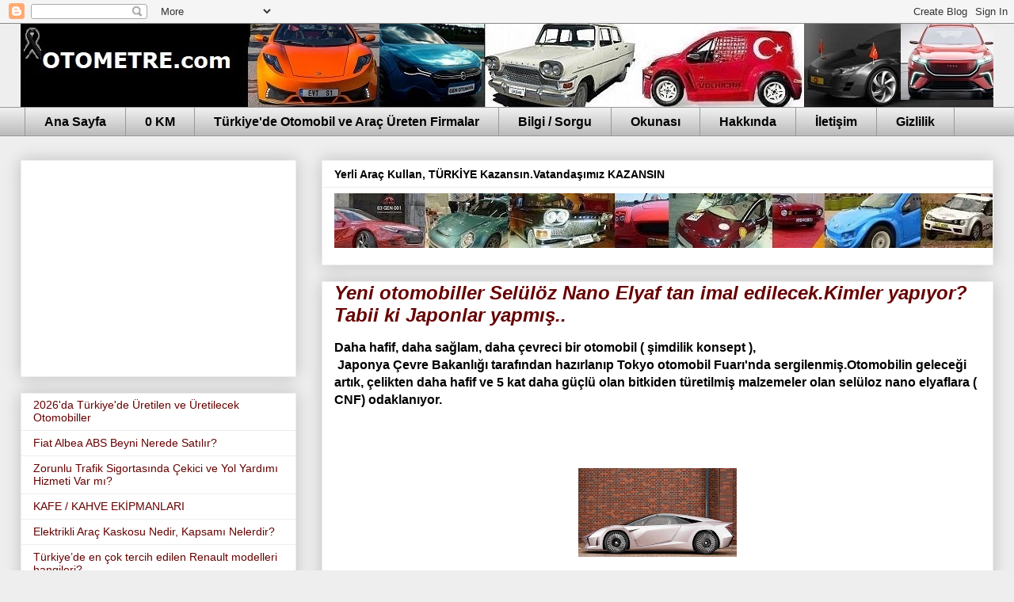

--- FILE ---
content_type: text/html; charset=utf-8
request_url: https://www.google.com/recaptcha/api2/aframe
body_size: 269
content:
<!DOCTYPE HTML><html><head><meta http-equiv="content-type" content="text/html; charset=UTF-8"></head><body><script nonce="9WOsANC1R-dq2BtXK-2NJA">/** Anti-fraud and anti-abuse applications only. See google.com/recaptcha */ try{var clients={'sodar':'https://pagead2.googlesyndication.com/pagead/sodar?'};window.addEventListener("message",function(a){try{if(a.source===window.parent){var b=JSON.parse(a.data);var c=clients[b['id']];if(c){var d=document.createElement('img');d.src=c+b['params']+'&rc='+(localStorage.getItem("rc::a")?sessionStorage.getItem("rc::b"):"");window.document.body.appendChild(d);sessionStorage.setItem("rc::e",parseInt(sessionStorage.getItem("rc::e")||0)+1);localStorage.setItem("rc::h",'1768624764058');}}}catch(b){}});window.parent.postMessage("_grecaptcha_ready", "*");}catch(b){}</script></body></html>